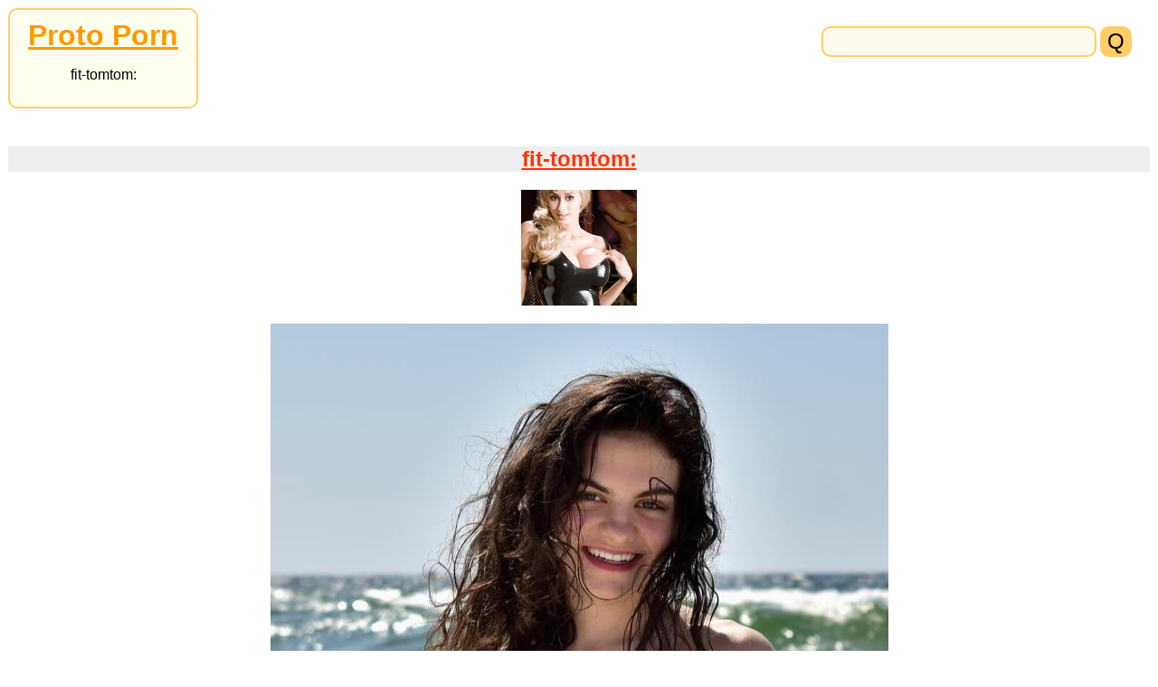

--- FILE ---
content_type: text/html; charset=UTF-8
request_url: http://www.protoporn.com/picture/51865644/
body_size: 1918
content:
<!DOCTYPE html>
<html prefix="og: https://ogp.me/ns#">
<head>
    <meta charset="utf-8" />
    <meta http-equiv="X-UA-Compatible" content="IE=edge" />
    <meta name="viewport" content="width=device-width, initial-scale=1" />
    <title>fit-tomtom:</title>
	<link rel="stylesheet" type="text/css" href="//protoporn.com/style.css" />
	<link rel="icon" type="image/ico" href="//protoporn.com/favicon.ico" />

	<meta property="og:type" content="website" />
	<meta property="og:image" content="https://64.media.tumblr.com/avatar_c862e09ba52f_128.png" />
	<meta property="og:title" content="fit-tomtom:" />
	<meta property="og:url" content="//protoporn.com/pictures/51865644/" />
</head>
<body>


	<div class="header">
		<div class="left">
			<h1><a href="/">Proto Porn</a></h1>
			<p>fit-tomtom:</p>
		</div>
		<div class="right">
			<form method="get" action="/search/" enctype="application/x-www-form-urlencoded">
				<input type="text" name="q" value="" width="30" /> <input type="submit" value="Q" />
			</form>
		</div>
	</div>



<div class="posts">

		<div class="postfull">
			<h2 class="title"><a href="/picture/51865644/">fit-tomtom:</a></h2>
			<div class="story">
				<p><a href="/picture/51865644/"><img src="https://64.media.tumblr.com/avatar_c862e09ba52f_128.png" referrerpolicy="no-referrer" alt="fit-tomtom:" /></a></p>
			</div>
			<div class="story">
				<p><a href="/picture/51865644/"><img src="https://64.media.tumblr.com/07a305b63627e0b0e967778d6aa0d580/tumblr_pluxmm1xlY1sk94mt_1280.jpg" referrerpolicy="no-referrer" alt="fit-tomtom:" /></a></p>
			</div>
		</div>

</div>

<div class="posts">
		<div class="post">
			<h2 class="title"><a href="/picture/51865645/">Justsexytumblin:  Ariana James</a></h2>
			<div class="story">
				<p><a href="/picture/51865645/"><img src="https://64.media.tumblr.com/6381d370832cf42b41704dc149a8a95d/tumblr_pkasoyYd2h1qmgu8co1_250.jpg" referrerpolicy="no-referrer" alt="Justsexytumblin:  Ariana James" /></a></p>
			</div>
		</div>
		<div class="post">
			<h2 class="title"><a href="/picture/51865646/">Justsexytumblin:  Hannah Eden</a></h2>
			<div class="story">
				<p><a href="/picture/51865646/"><img src="https://64.media.tumblr.com/880065fdba4ea94149d31ee17c13e1ca/tumblr_plsikm1Et51qmgu8co1_250.jpg" referrerpolicy="no-referrer" alt="Justsexytumblin:  Hannah Eden" /></a></p>
			</div>
		</div>
		<div class="post">
			<h2 class="title"><a href="/picture/51865647/">Natasha Aughey</a></h2>
			<div class="story">
				<p><a href="/picture/51865647/"><img src="https://64.media.tumblr.com/a97caaf9777e8e87fbf09c1d4125025b/tumblr_pmtvyockeS1qmgu8co1_250.jpg" referrerpolicy="no-referrer" alt="Natasha Aughey" /></a></p>
			</div>
		</div>
		<div class="post">
			<h2 class="title"><a href="/picture/51865648/">Natasha Aughey</a></h2>
			<div class="story">
				<p><a href="/picture/51865648/"><img src="https://64.media.tumblr.com/e418f111bdad35898bb41730e065e37d/tumblr_pmtvyz270n1qmgu8co1_250.jpg" referrerpolicy="no-referrer" alt="Natasha Aughey" /></a></p>
			</div>
		</div>
		<div class="post">
			<h2 class="title"><a href="/picture/51865649/">Natalia Zardon</a></h2>
			<div class="story">
				<p><a href="/picture/51865649/"><img src="https://64.media.tumblr.com/83393273a3f7527a30db3da58d13347d/tumblr_pmz5zmc7NT1qmgu8co1_250.jpg" referrerpolicy="no-referrer" alt="Natalia Zardon" /></a></p>
			</div>
		</div>
		<div class="post">
			<h2 class="title"><a href="/picture/51865650/">Virginie Rousseau </a></h2>
			<div class="story">
				<p><a href="/picture/51865650/"><img src="https://64.media.tumblr.com/ca2b20033235e1ce7df7a50fcd393575/tumblr_pmz60ortmD1qmgu8co1_250.jpg" referrerpolicy="no-referrer" alt="Virginie Rousseau " /></a></p>
			</div>
		</div>
		<div class="post">
			<h2 class="title"><a href="/picture/51865651/">Shannon</a></h2>
			<div class="story">
				<p><a href="/picture/51865651/"><img src="https://64.media.tumblr.com/f6e158f5cad82ed51966e9087fd9d45c/tumblr_pmz61koBvw1qmgu8co1_250.jpg" referrerpolicy="no-referrer" alt="Shannon" /></a></p>
			</div>
		</div>
		<div class="post">
			<h2 class="title"><a href="https://pornphotopics.com/tumblr/justsexytumblin/post/182826403665/">Shannon</a></h2>
			<div class="story">
				<p><a href="https://pornphotopics.com/tumblr/justsexytumblin/post/182826403665/"><img src="https://64.media.tumblr.com/7bdd122d95317609979919649e7c3832/tumblr_pmz61u79vH1qmgu8co1_250.jpg" referrerpolicy="no-referrer" alt="Shannon" /></a></p>
			</div>
		</div>
		<div class="post">
			<h2 class="title"><a href="/picture/51865653/">Annie Thorisdottir</a></h2>
			<div class="story">
				<p><a href="/picture/51865653/"><img src="https://64.media.tumblr.com/0978dca5288b12584ba43821e9d52d26/tumblr_pmz62j5PGn1qmgu8co1_250.jpg" referrerpolicy="no-referrer" alt="Annie Thorisdottir" /></a></p>
			</div>
		</div>
		<div class="post">
			<h2 class="title"><a href="/picture/51865654/">Justsexytumblin:natasha Aughey</a></h2>
			<div class="story">
				<p><a href="/picture/51865654/"><img src="https://64.media.tumblr.com/a97caaf9777e8e87fbf09c1d4125025b/tumblr_pmtvyockeS1qmgu8co1_250.jpg" referrerpolicy="no-referrer" alt="Justsexytumblin:natasha Aughey" /></a></p>
			</div>
		</div>
		<div class="post">
			<h2 class="title"><a href="/picture/51865655/">Justsexytumblin</a></h2>
			<div class="story">
				<p><a href="/picture/51865655/"><img src="https://64.media.tumblr.com/3b5e9fc9cb4db9e9247a0c22c675da42/tumblr_pmzea7ZRa31qmgu8co1_250.jpg" referrerpolicy="no-referrer" alt="Justsexytumblin" /></a></p>
			</div>
		</div>
		<div class="post">
			<h2 class="title"><a href="/picture/51865656/">Justsexytumblin:annie Thorisdottir</a></h2>
			<div class="story">
				<p><a href="/picture/51865656/"><img src="https://64.media.tumblr.com/0978dca5288b12584ba43821e9d52d26/tumblr_pmz62j5PGn1qmgu8co1_250.jpg" referrerpolicy="no-referrer" alt="Justsexytumblin:annie Thorisdottir" /></a></p>
			</div>
		</div>

</div>

	<p style="text-align: center;"><a href="http://free-xxx-porn.org/cat/LovingFamily/">LovingFamily</a>  <a href="https://znsfw.com/category/LucieWildeIsRetarded/">LucieWildeIsRetarded</a> </p>


<div class="footer">

	
		<div class="left">
			<p><a href="/contact/">contact</a></p>
		</div>
		<div class="right">
			<p><!-- 0.002 sec. 446.62 kB -->

<!--LiveInternet counter--><a href="https://www.liveinternet.ru/click;xxxroll_com"
target="_blank"><img id="licnt35E5" width="1" height="1" style="border:0" 
title="LiveInternet: number of visitors for today is shown"
src="[data-uri]"
alt=""/></a><script>(function(d,s){d.getElementById("licnt35E5").src=
"https://counter.yadro.ru/hit;xxxroll_com?t26.1;r"+escape(d.referrer)+
((typeof(s)=="undefined")?"":";s"+s.width+"*"+s.height+"*"+
(s.colorDepth?s.colorDepth:s.pixelDepth))+";u"+escape(d.URL)+
";h"+escape(d.title.substring(0,150))+";"+Math.random()})
(document,screen)</script><!--/LiveInternet-->
			</p>
		</div>

</div>

</body>
</html>

--- FILE ---
content_type: text/css
request_url: http://protoporn.com/style.css
body_size: 656
content:
body {
	font-family: "Trebuchet MS", Arial, Helvetica, sans-serif;
}

a {
	color: #ff3300;
}

.header {
	display: flex;
	flex-wrap: wrap;
	justify-content: space-between;
	margin: 0px 0px 20px 0px;

}
.header .left {
	margin: 1px;
	padding: 10px 20px;
	text-align: center;
	background: #ffffee;
	border: 2px solid #ffcc66;
	border-radius: 10px;
}
.header h1 {
	margin: 0px;
	padding: 0px;
	color: #ff9900;
}
.header h1 a {
	color: #ff9900;
}
.header .right {
	margin: 1px;
	padding: 20px;
}
.header .right input {
	font-size: 1.5rem;
	background: #fffaee;
	border: 2px solid #ffcc66;
	border-radius: 10px;
}
.header .right input[type=submit] {
	background: #ffcc66;
}

.posts {
	display: flex;
	flex-wrap: wrap;
}
.post {
	margin: 1px;
	padding: 0px;
	width: 200px;
	background: #cceeff;
	border: 1px solid #0088cc;
	border-radius: 10px;
}
.post h2 {
	margin: 0px;
	padding: 3px 8px;
	color: #ffffff;
	font-size: 1.1rem;
	background: #3399cc;
	border: 0px;
	border-radius: 8px 8px 0px 0px;
	white-space: nowrap;
	overflow: hidden;
}
.post h2 a {
	color: #ffffff;
	text-decoration: none;
}
.post h2 a:hover {
	color: #333333;
}

.post .story {
	margin: 0px;
	padding: 5px;
}
.post .story p {
	margin: 0px;
	padding: 0px;
	text-align: center;
	vertical-align: middle;
}
.post .story img {
	max-width: 190px;
	max-height: 190px;
}

.postfull {
	margin: 1px;
	padding: 0px;
	width: 100%;
	text-align: center;
}
.postfull h2 {
	background: #eeeeee;
}


.nav ul {
	display: flex;
	flex-wrap: wrap;
	justify-content: center;

}
.nav ul li {
	width: 200px;
	margin: 0px;
	font-size: 1.4rem;
	list-style: none;
}
.nav ul li a {
	display: block;
	
	margin: 1px;
	padding: 5px 10px;
	color: #ffffff;
	text-align: center;
	background: #ff0000;
}
.nav ul li a:hover {
	color: #ffffff;
	background: #ff9999;
}

.footer {
	display: flex;
	flex-wrap: wrap;
	margin: 0px 0px 20px 0px;
	justify-content: space-around;
	background: #ffffee;
	border: 2px solid #ffcc66;
	border-radius: 10px;
}
